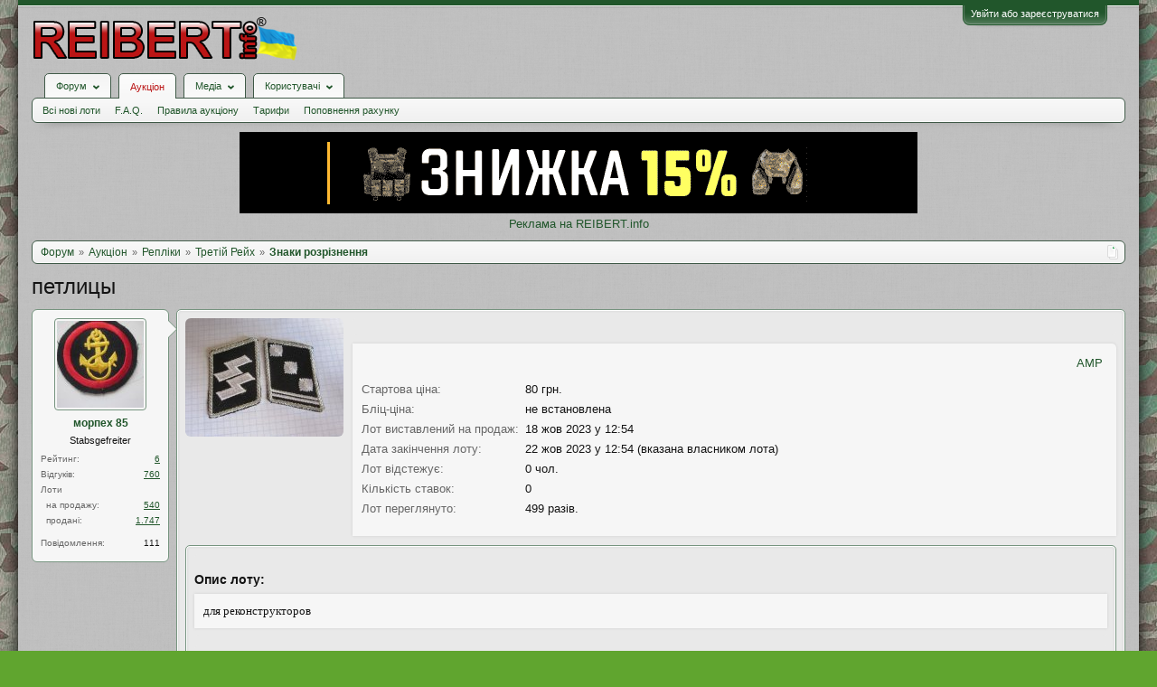

--- FILE ---
content_type: text/html; charset=UTF-8
request_url: https://reibert.info/lots/petlicy.867744/
body_size: 17399
content:
<!DOCTYPE html>
<html id="XenForo" lang="uk-UA" dir="LTR" class="Public NoJs GalleryLazyLoader LoggedOut NoSidebar  Responsive" xmlns:fb="http://www.facebook.com/2008/fbml">
<head>
  
    <meta charset="utf-8" />
    <meta http-equiv="X-UA-Compatible" content="IE=Edge,chrome=1" />
    
      <meta name="viewport" content="width=device-width, initial-scale=1" />
    
    
      <base href="https://reibert.info/" />
    

    <title>петлицы | REIBERT.info</title>

    <noscript><style>.JsOnly, .jsOnly { display: none !important; }</style></noscript>
    <link rel="stylesheet" href="css.php?css=xenforo,form,public&amp;style=5&amp;dir=LTR&amp;d=1768299227" />
    <link rel="stylesheet" href="css.php?css=AU_product_list,ak_au_similar_items_activ_lot,ak_au_similar_items_all_new,ak_lot,ak_message_user_info,au_countdown,au_lightbox,bootstrap,cssAukModificator,facebook,login_bar,message_user_info,social_login_buttons,toggleme_auto,toggleme_manual,xengallery_tab_links&amp;style=5&amp;dir=LTR&amp;d=1768299227" />


    

    
	<link href="styles/font-awesome/css/font-awesome.min.css" rel="stylesheet">


    <link rel="icon" href="https://reibert.info/favicon.ico" type="image/x-icon" />
        <link rel="shortcut icon" href="https://reibert.info/favicon.ico" type="image/x-icon" />

        <meta name="msapplication-square70x70logo" content="https://reibert.info/styles/soft_responsive/xenforo/favicon/windows-icon-70-70.png">

        <link rel="apple-touch-icon" href="https://reibert.info/styles/soft_responsive/xenforo/favicon/touch-icon-iphone.png"/>
        <link rel="apple-touch-icon" href="https://reibert.info/styles/soft_responsive/xenforo/favicon/apple-touch-icon.png" />
        <link rel="apple-touch-icon" sizes="57x57" href="https://reibert.info/styles/soft_responsive/xenforo/favicon/apple-touch-icon-57x57.png" />
        <link rel="apple-touch-icon" sizes="152x152" href="https://reibert.info/styles/soft_responsive/xenforo/favicon/touch-icon-ipad.png" />
        <link rel="apple-touch-icon" sizes="180x180" href="https://reibert.info/styles/soft_responsive/xenforo/favicon/touch-icon-iphone-retina.png" />
        <link rel="apple-touch-icon" sizes="167x167" href="https://reibert.info/styles/soft_responsive/xenforo/favicon/touch-icon-ipad-retina.png" />

        <link rel="apple-touch-icon-precomposed" href="https://reibert.info/styles/soft_responsive/xenforo/favicon/apple-touch-icon-precomposed.png" />
        <link rel="apple-touch-icon-precomposed" sizes="57x57" href="https://reibert.info/styles/soft_responsive/xenforo/favicon/apple-touch-icon-57x57-precomposed.png" />
    <link rel="alternate" type="application/rss+xml" title="RSS-стрічка для REIBERT.info" href="forums/-/index.rss" />
    
    
    <meta property="og:site_name" content="REIBERT.info"/>

	<meta property="og:image" content="https://reibert.info/data/attachments/20221/20221090-3ae049f0c67b814a0b7927bd6f91cabe.jpg"/>
	<meta name="twitter:image" content="https://reibert.info/data/attachments/20221/20221090-3ae049f0c67b814a0b7927bd6f91cabe.jpg">
	
<meta property="og:image:width" content="540">
<meta property="og:image:height" content="282">
<meta property="og:type" content="product"/>
<meta property="og:url" content="https://reibert.info/lots/petlicy.867744/"/>
<meta property="og:title" content="петлицы"/>

	<meta property="og:description" content="для реконструкторов"/>



	<meta property="fb:app_id" content="456922037729820"/>


    <meta http-equiv="cache-control" content="no-cache, no-store, must-revalidate">
<meta http-equiv="pragma" content="no-cache">
<meta http-equiv="expires" content="0">

  
        <!-- App Indexing for Google Search -->
        <link href="android-app://com.quoord.tapatalkpro.activity/tapatalk/reibert.info?location=index&page=1&perpage=20&channel=google-indexing" rel="alternate" />
        <link href="ios-app://307880732/tapatalk/reibert.info?location=index&page=1&perpage=20&channel=google-indexing" rel="alternate" />
        
         <link href="/var/www/reibert.info/mobiquo/smartbanner/manifest.json" rel="manifest">
         
        <meta name="apple-itunes-app" content="app-id=307880732, affiliate-data=at=10lR7C, app-argument=tapatalk://reibert.info?location=index&page=1&perpage=20" />
        



</head>

<body data-floating-nav="" data-sidebar-toggle="900px,Бокова панель">


  
    

<div id="loginBar">
	<div class="pageWidth">
		<div class="pageContent">	
			
			<h3 id="loginBarHandle">
				<label for="LoginControl"><a href="login/" class="concealed noOutline">Увійти або зареєструватися</a></label>
			</h3>
			
			<span class="helper"></span>

			
			
		</div>
	</div>
</div>
  

  <div id="headerMover">

    <header>
      


<div id="header">
	
	
	<div id="logoBlock">
	<div class="pageWidth">
		<div class="pageContent">
			
			
			<div id="logo"><div><a href="https://reibert.info/">
				<span></span>
				<img class="lazyload" data-src="styles/soft_responsive/xenforo/reibert/logo.png" alt="REIBERT.info" />
				
			</a></div></div>
			
			<span class="helper"></span>
			
		</div>
	</div>
</div>


	
	



	
	


<div id="navigationContainer">
<div id="navigation" class="pageWidth ">
	<div class="pageContent">
		<nav>

<div class="navTabs">
	<ul class="publicTabs">
	
		<!-- home -->
		
		

		<!-- extra tabs: home -->
		
		
		
		<!-- forums -->
		
			<li class="navTab forums Popup PopupControl PopupClosed">
			
				
					<a href="https://reibert.info/forums/" class="navLink forumsPopup" rel="Menu"><strong>Форум</strong></a>
					
					<div class="Menu JsOnly tabMenu forumsTabLinks" id="ForumsMenu">
						<div class="primaryContent menuHeader">
							<h3>Форум</h3>
							<div class="muted">Швидкі посилання</div>
						</div>
				
					
					

					<ul class="secondaryContent blockLinksList">
					
						
						
						
						<li><a href="find-new/posts" rel="nofollow">Останні повідомлення</a></li>
						

					
					</ul>

					
					
				</div>
			</li>
		
		
		
		<!-- extra tabs: middle -->
		
		
			
				<li class="navTab auctions selected">
			
				
					<a href="." class="navLink">Аукціон</a>
					<div class="tabLinks">
				
					
					

					<ul class="secondaryContent blockLinksList">
    
    
        <li><a class="ak_au_new_lots" href="?order=date&amp;filter_new_lots=1">Всі нові лоти</a></li>
    

    

    

    <li><a href="forums/aukcion-reibert-info.492/?prefix_id=20">F.A.Q.</a></li>

    <li><a href="threads/pravila-aukciona-reibert.596833/">Правила аукціону</a></li>

    <li><a href="threads/tarify-aukciona.905644/">Тарифи</a></li>
    <li><a href="credits/">Поповнення рахунку</a></li>

</ul>

					
					
						
						
					
				</div>
			</li>
			
		
			
				<li class="navTab xengallery Popup PopupControl PopupClosed">
			
				
					<a href="https://reibert.info/media/" class="navLink extraPopup" rel="Menu"><strong>Медіа</strong></a>
					
					<div class="Menu JsOnly tabMenu xengalleryTabLinks">
						<div class="primaryContent menuHeader">
							<h3>Медіа</h3>
							<div class="muted">Швидкі посилання</div>
						</div>
				
					
					

					

<ul class="secondaryContent blockLinksList xengallery">
	
	
	
	
		
		
	
	<li><a href="find-new/media" rel="nofollow">Нові медіа</a></li>
</ul>

					
					
				</div>
			</li>
			
		
		
		
		
		<!-- members -->
		
			<li class="navTab members Popup PopupControl PopupClosed">
			
				<a href="https://reibert.info/members/" class="navLink" rel="Menu"><strong>Користувачі</strong></a>
				
				
				<div class="Menu JsOnly tabMenu membersTabLinks">
					<div class="primaryContent menuHeader">
						<h3>Користувачі</h3>
						<div class="muted">Швидкі посилання</div>
					</div>
					
					

					<ul class="secondaryContent blockLinksList">
					
						<li><a href="members/">Видатні користувачі</a></li>
						
						<li><a href="online/">Зараз на форумі</a></li>
						<li><a href="recent-activity/">Нещодавня активність</a></li>
						<li><a href="find-new/profile-posts">Нові повідомлення профілю</a></li>
					
					</ul>

					
					
				</div>
			</li>
				

		
		<!-- extra tabs: end -->
		


		<!-- responsive popup -->
		<li class="navTab navigationHiddenTabs Popup PopupControl PopupClosed" style="display:none">	
						
			<a rel="Menu" class="navLink NoPopupGadget"><span class="menuIcon">Меню</span></a>
			
			<div class="Menu JsOnly blockLinksList primaryContent" id="NavigationHiddenMenu"></div>
		</li>


		<!-- no selection -->
		
		
	</ul>
	
	
</div>

<span class="helper"></span>


		</nav>	
	</div>
</div>
</div>
	
</div>

      
      
    </header>

    <div id="content" class="ak_lot">
      <div class="pageWidth">
        <div class="pageContent">
          <!-- main content area -->

          

          

          <div class="overflow_container DesktopOnly">
    <p align="center"><a href="https://specprom-kr.com.ua/militari?utm_source=reibert&utm_medium=banner_up" target="_blank" rel="noopener">
            <img class="lazyload" data-src="https://reibert.info/images/specprom750.gif" border="0"
                                                    alt="SPECPROM-KR - новинки тактичного спорядження"></a></p>
    <p align="center"><a href="https://reibert.info/threads/398252/">Реклама на REIBERT.info</a></p>
</div>

          
            <div class="breadBoxTop ">
              
              

<script defer="defer" type="application/javascript">

    var showHomeLink = false;
    var selectedTabId = "auctions";
    var homeTabId = {"_response":"forums"};
    var selectedTab = {"title":"\u0410\u0443\u043a\u0446\u0456\u043e\u043d","href":".","linksTemplate":"auction_navigation_tab","can_create_new_lot":true,"visitor":{},"position":"middle"};
    var navigation = [{"href":"auctions\/repliki.44\/","value":"\u0420\u0435\u043f\u043b\u0456\u043a\u0438"},{"href":"auctions\/tretij-rejx.107\/","value":"\u0422\u0440\u0435\u0442\u0456\u0439 \u0420\u0435\u0439\u0445"},{"href":"auctions\/znaki-rozriznennja.184\/","value":"\u0417\u043d\u0430\u043a\u0438 \u0440\u043e\u0437\u0440\u0456\u0437\u043d\u0435\u043d\u043d\u044f"}];
    var homeTab = {"title":"\u0424\u043e\u0440\u0443\u043c","href":"https:\/\/reibert.info\/forums\/"};
    var homeLink = "https://reibert.info/forums/";
    var phrase_home = "Головна"
    var position = 1

    var obj_breadcrumb_schema_org = {
        "@context": "https://schema.org/",
        "@type": "BreadcrumbList",
        "itemListElement": []
    }


    function createItem(obj){    
        var ob = {
            "@type": "ListItem",
            "position": position,
            "item": {
                "@id": ( obj.link === '.')? window.location.origin : obj.link,
                "name": obj.name,
            }
        }

        position = ++position;

        return ob;
    }

    if (showHomeLink){
        obj_breadcrumb_schema_org.itemListElement.push(createItem(
            {
                name: phrase_home,
                link: homeLink,
            }
        ));
    } else if (selectedTabId != homeTabId){
        obj_breadcrumb_schema_org.itemListElement.push(createItem(
            {
                name: homeTab.title,
                link: homeTab.href,
            }
        ));
    }


    if (selectedTab){
        obj_breadcrumb_schema_org.itemListElement.push(createItem(
            {
                name: selectedTab.title,
                link: selectedTab.href,
            }
        ));
    }

    if (navigation){

        navigation.map(function (item){

            obj_breadcrumb_schema_org.itemListElement.push(createItem(
                {
                    name: item.value,
                    link: window.location.origin +'/'+ item.href,
                }
            ));
        });
    }

    var el = document.createElement('script');
    el.type = 'application/ld+json';
    el.text = JSON.stringify(obj_breadcrumb_schema_org);
    document.head.appendChild(el)

</script>

<nav>
    
        
            
        
            
        
            
        
    

    <fieldset class="breadcrumb">
        <a href="misc/quick-navigation-menu" class="OverlayTrigger jumpMenuTrigger" data-cacheOverlay="true" title="Відкрити швидку навігацію"><!--Перейти до...--></a>

        <div class="boardTitle"><strong>REIBERT.info</strong></div>

        <span class="crumbs">
			
        <span class="crust homeCrumb">
        <a href="https://reibert.info/forums/" class="crumb"><span>Форум</span></a>
        <span class="arrow"><span></span></span>
        </span>
        

        
            <span class="crust selectedTabCrumb">
            <a href="." class="crumb"><span>Аукціон</span></a>
            <span class="arrow"><span>&gt;</span></span>
            </span>
        

        
            
                <span class="crust">
                <a href="auctions/repliki.44/" class="crumb"><span>Репліки</span></a>
                <span class="arrow"><span>&gt;</span></span>
                </span>
            
                <span class="crust">
                <a href="auctions/tretij-rejx.107/" class="crumb"><span>Третій Рейх</span></a>
                <span class="arrow"><span>&gt;</span></span>
                </span>
            
                <span class="crust">
                <a href="auctions/znaki-rozriznennja.184/" class="crumb"><span>Знаки розрізнення</span></a>
                <span class="arrow"><span>&gt;</span></span>
                </span>
            
        
        </span>
    </fieldset>
</nav>


            </div>
          

          










          <!--[if lt IE 8]>
          <p class="importantMessage">Ви використовуєте застарілий браузер. Цей та інші сайти можуть Відображатися в ньому некоректно.<br />Необхідно оновити браузер або спробувати використовувати <a href="https://www.google.com/chrome" target="_blank">інший</a>.</p>
          <![endif]-->

          
            
	

	

          

          
            
              <!-- h1 title, description -->
              <div class="titleBar">
                
                <h1>
    
    петлицы
    
    
    
    
    
</h1>

                
              </div>
            
          

          

          <!-- main template -->
          

<link rel="amphtml" href="https://reibert.info/lots-amp/petlicy.867744/">



<script type="application/javascript">
    var lots = {"auction_id":867744,"user_id":74049,"title":"\u043f\u0435\u0442\u043b\u0438\u0446\u044b","message":"\u0434\u043b\u044f \u0440\u0435\u043a\u043e\u043d\u0441\u0442\u0440\u0443\u043a\u0442\u043e\u0440\u043e\u0432","status":"finalized","archived":0,"image":"-1","min_bid":80,"buy_now":null,"bids":0,"sales":0,"availability":1,"top_bid":0,"top_bidder":0,"placement_date":1697622885,"expiration_date":1697968485,"disadvantage":"<p>\u043d\u0435\u0442<\/p>","data_array":"a:0:{}","count_question":0,"auction_category_id":184,"delivery_id":0,"delivery_info":"","delivery_nal_pay":0,"payment_id":0,"payment_info":"","isdel":0,"del_reason":null,"expired_flag":0,"no_pay_time":0,"new_expiration_date":0,"reedit_count":122,"have_waitforpay_alert":0,"have_send_alert":0,"have_take_alert":0,"have_buyer_take_alert":0,"count_lot_watch":0,"auto_reedit_lot":0,"auto_reedit_count":0,"buyout_price":0,"premature_sale":0,"union_price":80,"have_nal_pay":0,"is_interesting":0,"no_interesting":1,"payment_deadline_clicks":0,"wait_confirm_clicks":0,"copy":0,"quantity_copies":1,"duplicate_lot":0,"lot_type":0,"prefix_id":0,"date_of_sale":0,"auto_promotion_lot":0,"send_interesting_lot":0,"first_min_bid":0,"first_buyout_price":0,"allow_offer_price":0,"hide_lot":0,"only_positive_balance":0,"lot_status_date":1697968530,"bid_id":null,"bid_auction_id":null,"bid_user_id":null,"amount":null,"bid_status":null,"bid_data_array":null,"auction_amount":1,"balance":1,"only_cod":0,"only_not_ignore":0,"only_over_one_month":0,"image_order":{"undefined":{"attachment_id":"undefined","order":"undefined"}},"status_promotion":null,"end_promotion":null,"type_promotion":null,"promotion_id":null,"price_promotion":null,"primary_image":{"attachment_id":20923985,"data_id":20221090,"content_type":"lots","content_id":867744,"attach_date":1655125916,"temp_hash":"","unassociated":0,"view_count":285,"primary_image":1,"filename":"IMG_6005.JPG","file_size":639434,"file_hash":"3ae049f0c67b814a0b7927bd6f91cabe","file_path":"%INTERNAL%\/lots\/%FLOOR%\/%DATA_ID%-%HASH%.data","width":2500,"height":1875,"thumbnail_width":175,"thumbnail_height":131,"thumbnailUrl":"data\/attachments\/20221\/20221090-3ae049f0c67b814a0b7927bd6f91cabe.jpg","deleteUrl":"attachments\/img_6005-jpg.20923985\/delete","viewUrl":"attachments\/img_6005-jpg.20923985\/","extension":"jpg","order":2},"attachments":{"20923985":{"attachment_id":20923985,"data_id":20221090,"content_type":"lots","content_id":867744,"attach_date":1655125916,"temp_hash":"","unassociated":0,"view_count":285,"primary_image":1,"filename":"IMG_6005.JPG","file_size":639434,"file_hash":"3ae049f0c67b814a0b7927bd6f91cabe","file_path":"%INTERNAL%\/lots\/%FLOOR%\/%DATA_ID%-%HASH%.data","width":2500,"height":1875,"thumbnail_width":175,"thumbnail_height":131,"thumbnailUrl":"data\/attachments\/20221\/20221090-3ae049f0c67b814a0b7927bd6f91cabe.jpg","deleteUrl":"attachments\/img_6005-jpg.20923985\/delete","viewUrl":"attachments\/img_6005-jpg.20923985\/","extension":"jpg","order":2}},"extra_data":[],"open_disput_count":0,"current_price":80,"messageHtml":"\u0434\u043b\u044f \u0440\u0435\u043a\u043e\u043d\u0441\u0442\u0440\u0443\u043a\u0442\u043e\u0440\u043e\u0432"};
    var obj_ak_lot = {
        "@context": "https://schema.org/",
        "@type": "Product",
        "name": "петлицы",
        "image": "https://reibert.info/attachments/img_6005-jpg.20923985/",
        "description": lots.message,
        "category": "Знаки розрізнення",
        "disambiguatingDescription": "Продаж реплік знаків розрізнення збройних формувань Третього Рейху - Вермахту, СС, СА, Люфтваффе, Крігсмаріні, поліції та ін. Вишиті та металеві кокарди, петлиці, нарукавні нашивки, манжетні стрічки тощо.",
        "offers": {
            "@type": "AggregateOffer",
            "lowPrice": "80",
            "price": "80",
            "priceCurrency": "UAH",
            "availabilityEnds": "22 жов 2023 у 12:54",
            "url": "https://reibert.info/lots/petlicy.867744/",
        },
        "startDate": "18 жов 2023 у 12:54"
    };

    var el = document.createElement('script');
    el.type = 'application/ld+json';
    el.text = JSON.stringify(obj_ak_lot);
    document.head.appendChild(el)
</script>








<!--marlboro-->



<!--marlboro and-->






    






<script defer="defer" type="application/javascript">
    var obj_shema_org = {
        "@context": "https://schema.org/",
        "@type": "Person",
        "name": "морпех 85",
        "image": "https://reibert.info/data/avatars/m/74/74049.jpg?1489943829",
        "jobTitle": "Stabsgefreiter",
        "gender": "Чоловіча"
    };


    var el = document.createElement('script');
    el.type = 'application/ld+json';
    el.text = JSON.stringify(obj_shema_org);
    document.head.appendChild(el)
</script>


<div class="messageUserInfo">
    <div class="messageUserBlock">
        
            <div class="avatarHolder">
                <span class="helper"></span>
                <a href="members/morpex-85.74049/" class="avatar Av74049m" data-avatarhtml="true"><img src="data/avatars/m/74/74049.jpg?1489943829" width="96" height="96" alt="морпех 85" /></a>
                
                <!-- slot: message_user_info_avatar -->
            </div>
        

        
            
                <h3 class="userText">
                    <a href="members/morpex-85.74049/" class="username" dir="auto">морпех 85</a>
                    <em class="userTitle">Stabsgefreiter</em>
                    
                    <!-- slot: message_user_info_text -->
                </h3>
            

    <div class="extraUserInfo extraUserInfo-auction">
        <dl class="pairsJustified">
            <dt>Рейтинг:</dt>
            <dd><a style="text-decoration:underline;" href="members/74049#auction_tab">6</a></dd>
        </dl>
        
            <dl class="pairsJustified">
                <dt>Відгуків:</dt>
                <dd><a style="text-decoration:underline;" href="auction-history/reviews?user_id=74049">760</a></dd>
            </dl>
        
        <dl class="pairsJustified lots">
            <dt>Лоти</dt>
            <dd></dd>
        </dl>
        <dl class="pairsJustified extra">
            <dt>&nbsp;&nbsp;на продажу:</dt>
            <dd><a style="text-decoration:underline;" href="auction/morpex-85.74049/">540</a></dd>
        </dl>
        <dl class="pairsJustified extra">
            <dt>&nbsp;&nbsp;продані:</dt>
            <dd><a style="text-decoration:underline;" href="auction/morpex-85.74049/sold">1.747</a></dd>
        </dl>
    </div>


            
                <div class="extraUserInfo">
                    
                        
                            

                            

                            
                                <dl class="pairsJustified">
                                    <dt>Повідомлення:</dt>
                                    <dd><a href="search/member?user_id=74049" class="concealed" rel="nofollow">111</a></dd>
                                </dl>
                            

                            

                            


                            

                            

                            


                            

                            

                        
                        
                    
                </div>
            

        

        <span class="arrow"><span></span></span>
    </div>
</div>

<div id="lot_page" class="primaryContent">

    
        <div class="primary_image">
            <a class="LbTrigger" data-href="misc/lightbox" target="_blank" href="attachments/img_6005-jpg.20923985/">
                <img src="data/attachments/20221/20221090-3ae049f0c67b814a0b7927bd6f91cabe.jpg" alt="петлицы" class="LbImage"/>
            </a>
        </div>
    

    <div class="mixdata">
        





    
         <div class="AuctionInfo primaryContent">
                

                

                
            </div>
    
    
        
    

    

        <div class="AuctionInfo primaryContent primary_info">

    <div class="top_content_main">
    <div class="first_block">
        <div id="user_panel">
            <a class="primary"
               href="https://reibert.info/lots-amp/petlicy.867744/">AMP</a>
            
        </div>
    </div>
</div>





    

    <div class="section">

        

<div class="primaryInfoText primaryShortInfoGrid">
    <div>
        <span class="lot_page__primary_info__fieldName">
            Стартова ціна:
        </span>
    </div>
    <div>
        80 грн.
    </div>
</div>


    <div class="primaryInfoText primaryShortInfoGrid">
        <div>
                    <span class="lot_page__primary_info__fieldName">
                        Бліц-ціна:
                    </span>
        </div>
        <div>
            не встановлена
        </div>
    </div>


<div class="primaryInfoText primaryInfoGrid">
    <div>
        <span class="lot_page__primary_info__fieldName">
            Лот виставлений на продаж:
        </span>
    </div>
    <div>
        18 жов 2023 у 12:54
    </div>
</div>
<div class="primaryInfoText primaryInfoGrid">
    <div>
                <span class="lot_page__primary_info__fieldName">
                    Дата закінчення лоту:
                </span>
    </div>
    <div>
        
            22 жов 2023 у 12:54 (вказана власником лота)
            
    </div>
</div>



<div class="primaryInfoText primaryShortInfoGrid">
    <div>
                <span class="lot_page__primary_info__fieldName">
                    Лот відстежує:
                </span>
    </div>
    <div>
        0 чол.
    </div>
</div>



<div class="primaryInfoText primaryShortInfoGrid">
    <div>
                <span class="lot_page__primary_info__fieldName">
                    Кількість ставок:
                </span>
    </div>
    <div>
        0
    </div>
</div>

<div class="primaryInfoText primaryShortInfoGrid">
    <div>
                <span class="lot_page__primary_info__fieldName">
                    Лот переглянуто:
                </span>
    </div>
    <div>
        
            499 разів.
        
    </div>
</div>



        

        


        
    </div>

    
<div class="section bid_button">
    

    

    



    

        

        

        

        

        
            
        

        

    
</div>




    
</div>

    </div>
    <div class="section secondaryInfoData">
        
    
        

        

    









<div class="primaryContent">
    
           <div class="secondaryContent">
        <h3 class="textHeading">
            Опис лоту:
        </h3>
        <article>
            <blockquote class="messageText ugc baseHtml">
               для реконструкторов
            </blockquote>
        </article>
    </div>
    
    
           <div class="secondaryContent">
        <h3 class="textHeading">
            Недоліки лоту:
        </h3>
        <article>
            <blockquote class="messageText ugc baseHtml">
               <p>нет</p>
            </blockquote>
        </article>
    </div>
    
</div>
<div class="primaryContent">
    <h3 class="textHeading">Додаткові зображення лоту:</h3>
    <div id="gallery">
        
            
        
    </div>
</div>



<div class="secondaryContent">
    <div id="similarlist">


        
            <noindex>
<div class="similar_items_all">
    <div class="iheader_block">
        <div class="ilink">


        </div>
        <div class="iheader"><h3 class="textHeading">Інші лоти продавця</h3></div>
    </div>
    <ol>
        
            <li class="secondaryContent">

                <div class="iimage auctionimage">
                    <a href="lots/petlicy-r-s-egerja.1595976/">
                        <img src="data/attachments/25620/25620797-8a1f0d6d1b0cb28bb0ffbfaa3a031544.jpg" alt="Петлицы р.с егеря"  class="avatar"/>
                    </a>
                </div>
                <div class="iinfo">
                    <div class="ititle"><a  style="font-weight: bold;" href="lots/petlicy-r-s-egerja.1595976/">Петлицы р.с егеря</a></div>
                    
                    <div class="secondRow">
                        <div class="idesc">для реконструкторов</div>
                    </div>
                </div>
                <div class="iprice">130 грн.</div>
            </li>
        
            <li class="secondaryContent">

                <div class="iimage auctionimage">
                    <a href="lots/nashivka-na-kitel.1596011/">
                        <img src="data/attachments/25620/25620901-84c22f803c32a571351eed38e0fb8f75.jpg" alt="нашивка на китель"  class="avatar"/>
                    </a>
                </div>
                <div class="iinfo">
                    <div class="ititle"><a  style="font-weight: bold;" href="lots/nashivka-na-kitel.1596011/">нашивка на китель</a></div>
                    
                    <div class="secondRow">
                        <div class="idesc">для реконструкторов</div>
                    </div>
                </div>
                <div class="iprice">130 грн.</div>
            </li>
        
            <li class="secondaryContent">

                <div class="iimage auctionimage">
                    <a href="lots/povjazka-narukavnaja.1679722/">
                        <img src="data/attachments/26110/26110529-c0ed0bdc71b5a98e3e8413cf365a9a54.jpg" alt="Повязка нарукавная"  class="avatar"/>
                    </a>
                </div>
                <div class="iinfo">
                    <div class="ititle"><a  style="font-weight: bold;" href="lots/povjazka-narukavnaja.1679722/">Повязка нарукавная</a></div>
                    
                    <div class="secondRow">
                        <div class="idesc">для реконструкторов</div>
                    </div>
                </div>
                <div class="iprice">370 грн.</div>
            </li>
        
            <li class="secondaryContent">

                <div class="iimage auctionimage">
                    <a href="lots/kokarda-na-lipuchke-rozmer-2-5-na-3-5sm.1654211/">
                        <img src="data/attachments/25962/25962333-28f064ea781ca98d83f2a66f4460e7aa.jpg" alt="кокарда на липучке розмер 2.5 на 3.5см"  class="avatar"/>
                    </a>
                </div>
                <div class="iinfo">
                    <div class="ititle"><a  style="font-weight: bold;" href="lots/kokarda-na-lipuchke-rozmer-2-5-na-3-5sm.1654211/">кокарда на липучке розмер 2.5 на 3.5см</a></div>
                    
                    <div class="secondRow">
                        <div class="idesc">для реконструкторов</div>
                    </div>
                </div>
                <div class="iprice">80 грн.</div>
            </li>
        
            <li class="secondaryContent">

                <div class="iimage auctionimage">
                    <a href="lots/povjazka-narukavnaja.1680882/">
                        <img src="data/attachments/26117/26117258-e638035267c1c158342b99338b16be86.jpg" alt="Повязка нарукавная"  class="avatar"/>
                    </a>
                </div>
                <div class="iinfo">
                    <div class="ititle"><a  style="font-weight: bold;" href="lots/povjazka-narukavnaja.1680882/">Повязка нарукавная</a></div>
                    
                    <div class="secondRow">
                        <div class="idesc">для реконструкторов</div>
                    </div>
                </div>
                <div class="iprice">370 грн.</div>
            </li>
        
            <li class="secondaryContent">

                <div class="iimage auctionimage">
                    <a href="lots/nashivka.1649378/">
                        <img src="data/attachments/25931/25931781-be5bb598f633afbc4ed0d700ba2f2924.jpg" alt="нашивка"  class="avatar"/>
                    </a>
                </div>
                <div class="iinfo">
                    <div class="ititle"><a  style="font-weight: bold;" href="lots/nashivka.1649378/">нашивка</a></div>
                    
                    <div class="secondRow">
                        <div class="idesc">для реконструкторов</div>
                    </div>
                </div>
                <div class="iprice">150 грн.</div>
            </li>
        
            <li class="secondaryContent">

                <div class="iimage auctionimage">
                    <a href="lots/nashivka.1651555/">
                        <img src="data/attachments/25945/25945864-743281926b1b3f32ea7e98b12531ed86.jpg" alt="нашивка"  class="avatar"/>
                    </a>
                </div>
                <div class="iinfo">
                    <div class="ititle"><a  style="font-weight: bold;" href="lots/nashivka.1651555/">нашивка</a></div>
                    
                    <div class="secondRow">
                        <div class="idesc">для реконструкторов</div>
                    </div>
                </div>
                <div class="iprice">120 грн.</div>
            </li>
        
            <li class="secondaryContent">

                <div class="iimage auctionimage">
                    <a href="lots/petlicy.1651176/">
                        <img src="data/attachments/25944/25944048-6517391be5ad5483915451b802f1ae8b.jpg" alt="Петлицы"  class="avatar"/>
                    </a>
                </div>
                <div class="iinfo">
                    <div class="ititle"><a  style="font-weight: bold;" href="lots/petlicy.1651176/">Петлицы</a></div>
                    
                    <div class="secondRow">
                        <div class="idesc">для реконструкторов</div>
                    </div>
                </div>
                <div class="iprice">130 грн.</div>
            </li>
        
            <li class="secondaryContent">

                <div class="iimage auctionimage">
                    <a href="lots/nashivka.1647436/">
                        <img src="data/attachments/25919/25919358-87c0611b31112c66b53826b0a6e3faf8.jpg" alt="Нашивка"  class="avatar"/>
                    </a>
                </div>
                <div class="iinfo">
                    <div class="ititle"><a  style="font-weight: bold;" href="lots/nashivka.1647436/">Нашивка</a></div>
                    
                    <div class="secondRow">
                        <div class="idesc">для реконструкторов</div>
                    </div>
                </div>
                <div class="iprice">130 грн.</div>
            </li>
        
            <li class="secondaryContent">

                <div class="iimage auctionimage">
                    <a href="lots/nashivka-vv-sssr-posle-92goda.1488276/">
                        <img src="data/attachments/24402/24402905-8df90d13d8f747995ef3862c97e67fa6.jpg" alt="Нашивка ВВ СССр после 92года"  class="avatar"/>
                    </a>
                </div>
                <div class="iinfo">
                    <div class="ititle"><a  style="font-weight: bold;" href="lots/nashivka-vv-sssr-posle-92goda.1488276/">Нашивка ВВ СССр после 92года</a></div>
                    
                    <div class="secondRow">
                        <div class="idesc">новодел. Для колекционеров и реконструкторов</div>
                    </div>
                </div>
                <div class="iprice">100 грн.</div>
            </li>
        
    </ol>
</div>
</noindex>
        


        
            <noindex>
<div class="similar_items_all">
    <div class="iheader_block">
        <div class="ilink">


        </div>
        <div class="iheader"><h3 class="textHeading">Інші схожі лоти</h3></div>
    </div>
    <ol>
        
            <li class="secondaryContent">

                <div class="iimage auctionimage">
                    <a href="lots/petlicy-r-s-zhandarmerija.1650071/">
                        <img src="data/attachments/25936/25936537-729698df52ad68119eddf708baf9f272.jpg" alt="Петлицы р.с жандармерия"  class="avatar"/>
                    </a>
                </div>
                <div class="iinfo">
                    <div class="ititle"><a  style="font-weight: bold;" href="lots/petlicy-r-s-zhandarmerija.1650071/">Петлицы р.с жандармерия</a></div>
                    
                    <div class="secondRow">
                        <div class="idesc">для реконструкторов</div>
                    </div>
                </div>
                <div class="iprice">130 грн.</div>
            </li>
        
            <li class="secondaryContent">

                <div class="iimage auctionimage">
                    <a href="lots/nashivka.1647915/">
                        <img src="data/attachments/25922/25922901-752202b4904bd5519e93180a15e01dc6.jpg" alt="нашивка"  class="avatar"/>
                    </a>
                </div>
                <div class="iinfo">
                    <div class="ititle"><a  style="font-weight: bold;" href="lots/nashivka.1647915/">нашивка</a></div>
                    
                    <div class="secondRow">
                        <div class="idesc">для реконструкторов</div>
                    </div>
                </div>
                <div class="iprice">120 грн.</div>
            </li>
        
            <li class="secondaryContent">

                <div class="iimage auctionimage">
                    <a href="lots/orel-na-kitel.1646822/">
                        <img src="data/attachments/25915/25915849-abc1711ae69be128475f79d4a0cbc7ac.jpg" alt="Орел на китель"  class="avatar"/>
                    </a>
                </div>
                <div class="iinfo">
                    <div class="ititle"><a  style="font-weight: bold;" href="lots/orel-na-kitel.1646822/">Орел на китель</a></div>
                    
                    <div class="secondRow">
                        <div class="idesc">для реконструкторов</div>
                    </div>
                </div>
                <div class="iprice">150 грн.</div>
            </li>
        
            <li class="secondaryContent">

                <div class="iimage auctionimage">
                    <a href="lots/nashivka.1651555/">
                        <img src="data/attachments/25945/25945864-743281926b1b3f32ea7e98b12531ed86.jpg" alt="нашивка"  class="avatar"/>
                    </a>
                </div>
                <div class="iinfo">
                    <div class="ititle"><a  style="font-weight: bold;" href="lots/nashivka.1651555/">нашивка</a></div>
                    
                    <div class="secondRow">
                        <div class="idesc">для реконструкторов</div>
                    </div>
                </div>
                <div class="iprice">120 грн.</div>
            </li>
        
            <li class="secondaryContent">

                <div class="iimage auctionimage">
                    <a href="lots/petlicy.1649395/">
                        <img src="data/attachments/25931/25931875-f31ae0d759c0db18e67044a2018f962f.jpg" alt="петлицы"  class="avatar"/>
                    </a>
                </div>
                <div class="iinfo">
                    <div class="ititle"><a  style="font-weight: bold;" href="lots/petlicy.1649395/">петлицы</a></div>
                    
                    <div class="secondRow">
                        <div class="idesc">для реконструкторов</div>
                    </div>
                </div>
                <div class="iprice">130 грн.</div>
            </li>
        
            <li class="secondaryContent">

                <div class="iimage auctionimage">
                    <a href="lots/orel-3.1672267/">
                        <img src="data/attachments/26066/26066182-8e73c05e6fa4836cac586acbbcad71fe.jpg" alt="Орел #3"  class="avatar"/>
                    </a>
                </div>
                <div class="iinfo">
                    <div class="ititle"><a  style="font-weight: bold;" href="lots/orel-3.1672267/">Орел #3</a></div>
                    
                    <div class="secondRow">
                        <div class="idesc">Орел . Гарна якісна заводська репліка .Не містить пропоганди . Дивіться...</div>
                    </div>
                </div>
                <div class="iprice">179 грн.</div>
            </li>
        
            <li class="secondaryContent">

                <div class="iimage auctionimage">
                    <a href="lots/nashivki-na-furazhku-dlja-generalov.1650085/">
                        <img src="data/attachments/25936/25936594-a12d3e0fdd798c935b13add67e70a92f.jpg" alt="Нашивки на фуражку для генералов"  class="avatar"/>
                    </a>
                </div>
                <div class="iinfo">
                    <div class="ititle"><a  style="font-weight: bold;" href="lots/nashivki-na-furazhku-dlja-generalov.1650085/">Нашивки на фуражку для генералов</a></div>
                    
                    <div class="secondRow">
                        <div class="idesc">для реконструкторов</div>
                    </div>
                </div>
                <div class="iprice">160 грн.</div>
            </li>
        
            <li class="secondaryContent">

                <div class="iimage auctionimage">
                    <a href="lots/petlicy-of-pexota-afrika-korpus.1595964/">
                        <img src="data/attachments/25620/25620774-48eed29bac47ad5b69a44180ca5b8f85.jpg" alt="Петлицы оф.пехота африка корпус"  class="avatar"/>
                    </a>
                </div>
                <div class="iinfo">
                    <div class="ititle"><a  style="font-weight: bold;" href="lots/petlicy-of-pexota-afrika-korpus.1595964/">Петлицы оф.пехота африка корпус</a></div>
                    
                    <div class="secondRow">
                        <div class="idesc">для реконструкторов</div>
                    </div>
                </div>
                <div class="iprice">130 грн.</div>
            </li>
        
            <li class="secondaryContent">

                <div class="iimage auctionimage">
                    <a href="lots/pogony-mufty-na-pogony.1650890/">
                        <img src="data/attachments/25942/25942006-33a5c48dcac65cd7cd33549f9c3fc7ee.jpg" alt="Погоны муфты на погоны"  class="avatar"/>
                    </a>
                </div>
                <div class="iinfo">
                    <div class="ititle"><a  style="font-weight: bold;" href="lots/pogony-mufty-na-pogony.1650890/">Погоны муфты на погоны</a></div>
                    
                    <div class="secondRow">
                        <div class="idesc">для реконструкторов</div>
                    </div>
                </div>
                <div class="iprice">150 грн.</div>
            </li>
        
            <li class="secondaryContent">

                <div class="iimage auctionimage">
                    <a href="lots/petlicy-of-zhandarmerii.1187408/">
                        <img src="data/attachments/22991/22991210-6250a467b722b2eb1617a542fdc87607.jpg" alt="Петлицы оф. жандармерии"  class="avatar"/>
                    </a>
                </div>
                <div class="iinfo">
                    <div class="ititle"><a  style="font-weight: bold;" href="lots/petlicy-of-zhandarmerii.1187408/">Петлицы оф. жандармерии</a></div>
                    
                    <div class="secondRow">
                        <div class="idesc">для реконструкторов</div>
                    </div>
                </div>
                <div class="iprice">130 грн.</div>
            </li>
        
    </ol>
</div>
</noindex>
        

    </div>
</div>







    </div>
    
    <input type="hidden" id="auction_id" value="867744" name="auction_id"/>
    <input type="hidden" value="" name="reedit"/>
</div>





          <div class="overflow_container DesktopOnly">
<p align="center"><a href="https://aftactic.com/hlushnyky-na-akdas-sa9-hp/?utm_source=reibert.info_hlushnyky-na-akdas-sa9-hp&utm_medium=banner&utm_term=hlushnyky-na-akdas-sa9-hp&utm_content=banner_polumiahasnyky&utm_campaign=reibert.info" target="_blank"><img src="https://reibert.info/images/aft_02.gif" border="0" alt="Angry Fish Tactical - виробник cаундмодераторів в Україні"></a></p>
<p align="center"><a href="https://reibert.info/threads/398252/">Реклама на REIBERT.info</a></p>
</div>

          
            <!-- login form, to be moved to the upper drop-down -->




    
    


<form action="login/login" method="post" class="xenForm eAuth" id="login" style="display:none">

    
        <ul id="eAuthUnit">
            
                
        
                    

                        
                        <li><a href="register/facebook?reg=1"
                               class="fbLogin" tabindex="110"><span>Увійти через Facebook</span></a></li>
                    

                    

                    
                
	

	
	
	
		<li><a href="register/google?reg=1" class="googleLogin"><span>Login with Google</span></a></li>
	


            
        </ul>
    

    <div id="status">
    </div>

    <div class="ctrlWrapper">
        <dl class="ctrlUnit">
            <dt><label for="LoginControl">Ваше ім'я або e-mail:</label></dt>
            <dd><input type="text" name="login" id="LoginControl" class="textCtrl" tabindex="101" /></dd>
        </dl>

        
            <dl class="ctrlUnit">
                <dt>
                    <label for="ctrl_password">У Вас вже є обліковий запис?</label>
                </dt>
                <dd>
                    <ul>
                        <li><label for="ctrl_not_registered"><input type="radio" name="register" value="1" id="ctrl_not_registered" tabindex="105" />
                                Немає, зареєструватися зараз.</label></li>
                        <li><label for="ctrl_registered"><input type="radio" name="register" value="0" id="ctrl_registered" tabindex="105" checked="checked" class="Disabler" />
                                Так, мій пароль:</label></li>
                        <li id="ctrl_registered_Disabler">
                            <input type="password" name="password" class="textCtrl" id="ctrl_password" tabindex="102" />
                            <div class="lostPassword"><a href="lost-password/" class="OverlayTrigger OverlayCloser" tabindex="106">Забули пароль?</a></div>
                        </li>
                    </ul>
                </dd>
            </dl>
            

        <dl class="ctrlUnit submitUnit">
            <dt></dt>
            <dd>
                <input type="submit" class="button primary" value="Вхід" tabindex="104" data-loginPhrase="Вхід" data-signupPhrase="Реєстрація" />
                <label for="ctrl_remember" class="rememberPassword"><input type="checkbox" name="remember" value="1" id="ctrl_remember" tabindex="103" /> Запам'ятати мене</label>
            </dd>
        </dl>
    </div>

    <input type="hidden" name="cookie_check" value="1" />
    <input type="hidden" name="redirect" value="/lots/petlicy.867744/" />
    <input type="hidden" name="_xfToken" value="" />

</form>
          

          

      
        <div class="breadBoxBottom">

<script defer="defer" type="application/javascript">

    var showHomeLink = false;
    var selectedTabId = "auctions";
    var homeTabId = {"_response":"forums"};
    var selectedTab = {"title":"\u0410\u0443\u043a\u0446\u0456\u043e\u043d","href":".","linksTemplate":"auction_navigation_tab","can_create_new_lot":true,"visitor":{},"position":"middle"};
    var navigation = [{"href":"auctions\/repliki.44\/","value":"\u0420\u0435\u043f\u043b\u0456\u043a\u0438"},{"href":"auctions\/tretij-rejx.107\/","value":"\u0422\u0440\u0435\u0442\u0456\u0439 \u0420\u0435\u0439\u0445"},{"href":"auctions\/znaki-rozriznennja.184\/","value":"\u0417\u043d\u0430\u043a\u0438 \u0440\u043e\u0437\u0440\u0456\u0437\u043d\u0435\u043d\u043d\u044f"}];
    var homeTab = {"title":"\u0424\u043e\u0440\u0443\u043c","href":"https:\/\/reibert.info\/forums\/"};
    var homeLink = "https://reibert.info/forums/";
    var phrase_home = "Головна"
    var position = 1

    var obj_breadcrumb_schema_org = {
        "@context": "https://schema.org/",
        "@type": "BreadcrumbList",
        "itemListElement": []
    }


    function createItem(obj){    
        var ob = {
            "@type": "ListItem",
            "position": position,
            "item": {
                "@id": ( obj.link === '.')? window.location.origin : obj.link,
                "name": obj.name,
            }
        }

        position = ++position;

        return ob;
    }

    if (showHomeLink){
        obj_breadcrumb_schema_org.itemListElement.push(createItem(
            {
                name: phrase_home,
                link: homeLink,
            }
        ));
    } else if (selectedTabId != homeTabId){
        obj_breadcrumb_schema_org.itemListElement.push(createItem(
            {
                name: homeTab.title,
                link: homeTab.href,
            }
        ));
    }


    if (selectedTab){
        obj_breadcrumb_schema_org.itemListElement.push(createItem(
            {
                name: selectedTab.title,
                link: selectedTab.href,
            }
        ));
    }

    if (navigation){

        navigation.map(function (item){

            obj_breadcrumb_schema_org.itemListElement.push(createItem(
                {
                    name: item.value,
                    link: window.location.origin +'/'+ item.href,
                }
            ));
        });
    }

    var el = document.createElement('script');
    el.type = 'application/ld+json';
    el.text = JSON.stringify(obj_breadcrumb_schema_org);
    document.head.appendChild(el)

</script>

<nav>
    
        
            
        
            
        
            
        
    

    <fieldset class="breadcrumb">
        <a href="misc/quick-navigation-menu" class="OverlayTrigger jumpMenuTrigger" data-cacheOverlay="true" title="Відкрити швидку навігацію"><!--Перейти до...--></a>

        <div class="boardTitle"><strong>REIBERT.info</strong></div>

        <span class="crumbs">
			
        <span class="crust homeCrumb">
        <a href="https://reibert.info/forums/" class="crumb"><span>Форум</span></a>
        <span class="arrow"><span></span></span>
        </span>
        

        
            <span class="crust selectedTabCrumb">
            <a href="." class="crumb"><span>Аукціон</span></a>
            <span class="arrow"><span>&gt;</span></span>
            </span>
        

        
            
                <span class="crust">
                <a href="auctions/repliki.44/" class="crumb"><span>Репліки</span></a>
                <span class="arrow"><span>&gt;</span></span>
                </span>
            
                <span class="crust">
                <a href="auctions/tretij-rejx.107/" class="crumb"><span>Третій Рейх</span></a>
                <span class="arrow"><span>&gt;</span></span>
                </span>
            
                <span class="crust">
                <a href="auctions/znaki-rozriznennja.184/" class="crumb"><span>Знаки розрізнення</span></a>
                <span class="arrow"><span>&gt;</span></span>
                </span>
            
        
        </span>
    </fieldset>
</nav>

</div>
      

      

    </div>
  </div>
  </div>

  </div>

  <footer id="forumFooter">
    
    


	<div class="footer">
		<div class="pageWidth">
			<div class="pageContent">
				
					<dl class="choosers">
						
						
							<dt>Мова</dt>
							<dd><a href="misc/language?redirect=%2Flots%2Fpetlicy.867744%2F" class="OverlayTrigger Tooltip" title="Вибір мови" rel="nofollow">Ukrainian (UA)</a></dd>
						
					</dl>
				

				<ul class="footerLinks left">
					
						
							<li class="contactLink"><a href="misc/contact" class="OverlayTrigger" data-overlayOptions="{&quot;fixed&quot;:false}">Зв'язок з адміністрацією форума (через e-mail)</a></li>
							
						<li><a href="https://reibert.info/forums/" class="homeLink Tooltip" title="Головна">Головна</a></li>
						<li><a href="/lots/petlicy.867744/#navigation" class="topLink Tooltip" title="Вгору">Вгору</a></li>
						<li><a href="forums/-/index.rss" rel="alternate" class="globalFeed Tooltip" target="_blank"
						       title="RSS-стрічка для REIBERT.info">RSS</a></li>
					
				</ul>

				<!-- counter -->

				<ul id="legal" class="footerLinks">

					
						<li><a href="help/">Допомога</a></li>
						<li><a href="help/terms">Умови і правила</a></li>
						<li><a href="help/privacy-policy">Політика конфіденційності</a></li>
					
				</ul>

				<span class="helper"></span>
			</div>
		</div>
	</div>

	<div class="footerLegal">
		<div class="pageWidth">
			<div class="pageContent">

				<div id="copyright"><a href="http://xenforo.com" class="concealed">Forum software by XenForo&trade; and REIBERT&trade; <span>&copy;2001-2025 XenForo Ltd., REIBERT.</span></span></a></div>
				


				

				<span class="helper"></span>
			</div>
		</div>

	</div>



<link rel="stylesheet" href="/styles/xenauction/xenauction.css" />






  </footer>

<script defer="defer" type="application/javascript">

    var showHomeLink = false;
    var selectedTabId = "auctions";
    var homeTabId = {"_response":"forums"};
    var selectedTab = {"title":"\u0410\u0443\u043a\u0446\u0456\u043e\u043d","href":".","linksTemplate":"auction_navigation_tab","can_create_new_lot":true,"visitor":{},"position":"middle"};
    var navigation = [{"href":"auctions\/repliki.44\/","value":"\u0420\u0435\u043f\u043b\u0456\u043a\u0438"},{"href":"auctions\/tretij-rejx.107\/","value":"\u0422\u0440\u0435\u0442\u0456\u0439 \u0420\u0435\u0439\u0445"},{"href":"auctions\/znaki-rozriznennja.184\/","value":"\u0417\u043d\u0430\u043a\u0438 \u0440\u043e\u0437\u0440\u0456\u0437\u043d\u0435\u043d\u043d\u044f"}];
    var homeTab = {"title":"\u0424\u043e\u0440\u0443\u043c","href":"https:\/\/reibert.info\/forums\/"};
    var homeLink = "https://reibert.info/forums/";
    var phrase_home = "Головна"
    var position = 1

    var obj_breadcrumb_schema_org = {
        "@context": "https://schema.org/",
        "@type": "BreadcrumbList",
        "itemListElement": []
    }


    function createItem(obj){
        var obj = {
            "@type": "ListItem",
            "position": position,
            "name": obj.name,
            "item": ( obj.link === '.')? window.location.origin : obj.link
        }

        position = ++position;

        return obj;
    }

    if (showHomeLink){
        obj_breadcrumb_schema_org.itemListElement.push(createItem(
            {
                name: phrase_home,
                link: homeLink,
            }
        ));
    } else if (selectedTabId != homeTabId){
        obj_breadcrumb_schema_org.itemListElement.push(createItem(
            {
                name: homeTab.title,
                link: homeTab.href,
            }
        ));
    }


    if (selectedTab){
        obj_breadcrumb_schema_org.itemListElement.push(createItem(
            {
                name: selectedTab.title,
                link: selectedTab.href,
            }
        ));
    }

    if (navigation){
        
        navigation.map(function (item){

            obj_breadcrumb_schema_org.itemListElement.push(createItem(
                {
                    name: item.value,
                    link: window.location.origin +'/'+ item.href,
                }
            ));
        });
    }

    var el = document.createElement('script');
    el.type = 'application/ld+json';
    el.text = JSON.stringify(obj_breadcrumb_schema_org);
    document.head.appendChild(el)

</script>

  


<script>
      var _b = document.getElementsByTagName('base')[0], _bH = "https://reibert.info/";
      if (_b && _b.href != _bH) _b.href = _bH;
      </script><script async src="https://www.googletagmanager.com/gtag/js?id=G-02QMPF37DF"></script><script>
		window.dataLayer = window.dataLayer || [];
		function gtag(){dataLayer.push(arguments);}
		gtag('js', new Date());
	
		gtag('config', 'G-02QMPF37DF', {
			//  /* <![CDATA[ */  slot: ga_config_start  /* ]]> */ 
			
			
		});
	</script><script src="js/jquery/jquery-1.11.0.min.js"></script><script src="js/xenforo/xenforo.js?_v=79473f3c"></script><script src="styles/soft_responsive/xenforo/style.js?_v=79473f3c"></script><script src="js/xenauction/lot.js?_v=79473f3c"></script><script src="js/xenauction/auction_inline_mod.js?_v=79473f3c"></script><script src="js/xenauction/additional_info.js?_v=79473f3c"></script><script src="js/xenauction/jquery.countdown.js?_v=79473f3c"></script><script src="js/sedo/toggleme/toggleME.js?1366747331&amp;_v=79473f3c"></script><script src="js/xenauction/jquery.lightbox-0.5.pack.js?_v=79473f3c"></script><script src="js/xenauction/lazysizes.min.js?_v=79473f3c"></script><script>

    function FBLogin(){
        FB.login(function(response) {
            console.log('FBLogin');

            if (response.status === 'connected') {
                getUserInfo(response);
            } else {
                console.log('User cancelled login or did not fully authorize.');
            }
        },{
            scope: 'public_profile,email',
            return_scopes: true,
        });
    }

    async function getUserInfo(response) {
        console.log(response);
        var rr = response.authResponse;

        var data = {
            t: rr.accessToken,
            userID: rr.userID
        }

        XenForo.ajax(
            '/register/facebook',
            data,
            function (ajaxData, textStatus) {
                console.log(ajaxData)                
            }
        );
        
// console.log(data);
//         let r = await fetch(`/register/facebook`, {
//             method: 'POST',
//             body: data,
//             credentials: 'same-origin'
//         });
//
//         console.log( r.json());

        testAPI();
    }

    function statusChangeCallback(response) {  // Called with the results from FB.getLoginStatus().
        console.log('statusChangeCallback');
        if (response.status === 'connected') {   // Logged into your webpage and Facebook.
            getUserInfo(response);
        } else {                                 // Not logged into your webpage or we are unable to tell.
            document.getElementById('status').innerHTML = 'Please log ' +
                'into this webpage.';
            FBLogin();
        }
    }


    function checkLoginState() {               // Called when a person is finished with the Login Button.
        FB.getLoginStatus(function(response) {   // See the onlogin handler
            statusChangeCallback(response);
        });
    }


    window.fbAsyncInit = function() {
        FB.init({
            appId      : '456922037729820',
            cookie     : true,                     // Enable cookies to allow the server to access the session.
            xfbml      : true,                     // Parse social plugins on this webpage.
            version    : 'v12.0'           // Use this Graph API version for this call.
        });


        FB.getLoginStatus(function(response) {   // Called after the JS SDK has been initialized.
            statusChangeCallback(response);        // Returns the login status.
        });
    };

    function testAPI() {                      // Testing Graph API after login.  See statusChangeCallback() for when this call is made.
        console.log('Welcome!  Fetching your information.... ');
        FB.api('/me', {fields: 'id,name,first_name,last_name,email'}, function(response) {
            console.log('data user');
            console.log(response);
            console.log('Successful login for: ' + response.name);
            document.getElementById('status').innerHTML =
                'Thanks for logging in, ' + response.name + '!';
            // FB.logout(function(response) {
            //     console.log('logout');
            //     console.log(response);
            // });
        });
    }

    function stop(e){
        e.preventDefault();
        checkLoginState();
    }

</script><script>


jQuery.extend(true, XenForo,
{
	visitor: { user_id: 0 },
	serverTimeInfo:
	{
		now: 1769024465,
		today: 1768946400,
		todayDow: 3
	},
	_lightBoxUniversal: "1",
	_enableOverlays: "1",
	_animationSpeedMultiplier: "1",
	_overlayConfig:
	{
		top: "10%",
		speed: 200,
		closeSpeed: 100,
		mask:
		{
			color: "rgb(0, 0, 0)",
			opacity: "0.6",
			loadSpeed: 200,
			closeSpeed: 100
		}
	},
	toogleMeConfig:{ effect: "easeOutQuad", duration: 500, postbit_state: 0 },
	_ignoredUsers: [],
	_loadedScripts: {"AU_product_list":true,"ak_lot":true,"au_countdown":true,"ak_message_user_info":true,"message_user_info":true,"ak_au_similar_items_activ_lot":true,"ak_au_similar_items_all_new":true,"cssAukModificator":true,"toggleme_auto":true,"toggleme_manual":true,"login_bar":true,"bootstrap":true,"xengallery_tab_links":true,"facebook":true,"social_login_buttons":true,"au_lightbox":true,"js\/xenauction\/lot.js?_v=79473f3c":true,"js\/xenauction\/auction_inline_mod.js?_v=79473f3c":true,"js\/xenauction\/additional_info.js?_v=79473f3c":true,"js\/xenauction\/jquery.countdown.js?_v=79473f3c":true,"js\/sedo\/toggleme\/toggleME.js?1366747331&_v=79473f3c":true,"js\/xenauction\/jquery.lightbox-0.5.pack.js?_v=79473f3c":true,"js\/xenauction\/lazysizes.min.js?_v=79473f3c":true},
	_cookieConfig: { path: "/", domain: "", prefix: "xf_"},
	_csrfToken: "",
	_csrfRefreshUrl: "login/csrf-token-refresh",
	_jsVersion: "79473f3c",
	_noRtnProtect: false,
	_noSocialLogin: false
});
jQuery.extend(XenForo.phrases,
{
	xengallery_lightbox_loading:	"Загрузка...",
	xengallery_lightbox_close:	"Закрыть (Esc)",
	xengallery_lightbox_previous:	"Предыдущее (Стрелка влево)",
	xengallery_lightbox_next:	"Следующее (Стрелка вправо)",
	xengallery_lightbox_counter:	"%curr% из %total%",
	xengallery_lightbox_error:	"<a href=\"%url%\">Медиа<\/a> не может быть загружено.",
	xengallery_touch_error:		"Эту операцию нельзя провести с сенсорного устройства.",
	cancel: "Скасувати",

	a_moment_ago:    "щойно",
	one_minute_ago:  "хвилину тому",
	x_minutes_ago:   "%minutes% хв. тому",
	today_at_x:      "Сьогодні, в %time%",
	yesterday_at_x:  "Вчора, у %time%",
	day_x_at_time_y: "%day% у %time%",

	day0: "Неділя",
	day1: "Понеділок",
	day2: "Вівторок",
	day3: "Середа",
	day4: "Четвер",
	day5: "П'ятниця",
	day6: "Субота",

	_months: "Січень,Лютий,Березень,Квітень,Травень,Червень,Липень,Серпень,Вересень,Жовтень,Листопад,Грудень",
	_daysShort: "Нд,Пн,Вт,Ср,Чт,Пт,Сб",

	following_error_occurred: "Виникла помилка",
	server_did_not_respond_in_time_try_again: "Сервер не відповів вчасно. Будь ласка, спробуйте знову.",
	logging_in: "Авторизація",
	click_image_show_full_size_version: "Натисніть на це зображення для перегляду повнорозмірної версії.",
	show_hidden_content_by_x: "Показати прихований вміст від {names}"
});

// Facebook Javascript SDK
XenForo.Facebook.appId = "456922037729820";
XenForo.Facebook.forceInit = false;


</script><script>
  window.fbAsyncInit = function() {
    FB.init({
      appId      : '456922037729820',
      cookie     : true,
      xfbml      : true,
      version    : 'v12.0'
    });
      
    FB.AppEvents.logPageView();   
      
  };

  (function(d, s, id){
     var js, fjs = d.getElementsByTagName(s)[0];
     if (d.getElementById(id)) {return;}
     js = d.createElement(s); js.id = id;
     js.src = "https://connect.facebook.net/en_US/sdk.js";
     fjs.parentNode.insertBefore(js, fjs);
   }(document, 'script', 'facebook-jssdk'));
</script><script type="text/javascript">
	//http://xiper.net/collect/js-plugins/gallery/jquery-lightbox
	jQuery(function(){
		jQuery(".lightbox").lightBox({
		imageLoading: 'js/xenauction/lightbox/lightbox-ico-loading.gif',
		overlayOpacity: 0.6
	});
});
</script><script>
  window.fbAsyncInit = function() {
    FB.init({
      appId      : '456922037729820',
      cookie     : true,
      xfbml      : true,
      version    : 'v12.0'
    });
      
    FB.AppEvents.logPageView();   
      
  };

  (function(d, s, id){
     var js, fjs = d.getElementsByTagName(s)[0];
     if (d.getElementById(id)) {return;}
     js = d.createElement(s); js.id = id;
     js.src = "https://connect.facebook.net/en_US/sdk.js";
     fjs.parentNode.insertBefore(js, fjs);
   }(document, 'script', 'facebook-jssdk'));
</script></body>
</html>